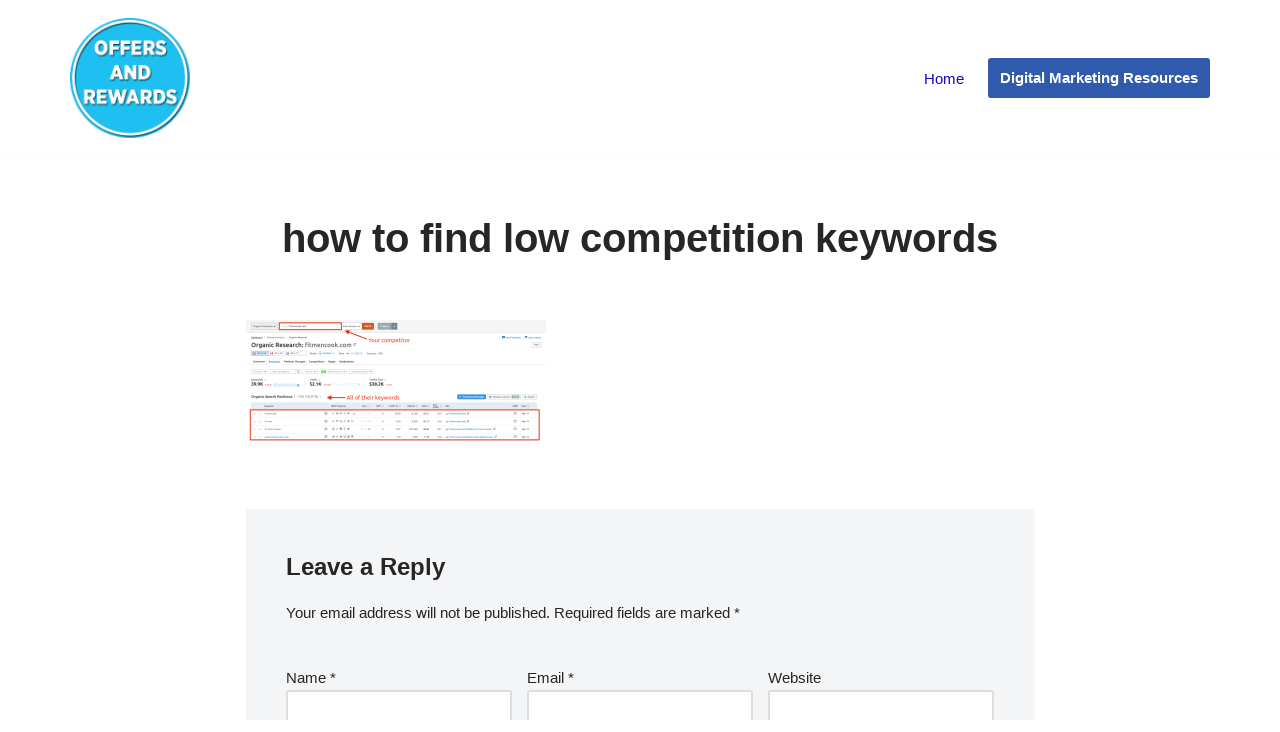

--- FILE ---
content_type: text/html; charset=utf-8
request_url: https://www.google.com/recaptcha/api2/aframe
body_size: 95
content:
<!DOCTYPE HTML><html><head><meta http-equiv="content-type" content="text/html; charset=UTF-8"></head><body><script nonce="gD0mbfnRLjfWk9HFkZGJOg">/** Anti-fraud and anti-abuse applications only. See google.com/recaptcha */ try{var clients={'sodar':'https://pagead2.googlesyndication.com/pagead/sodar?'};window.addEventListener("message",function(a){try{if(a.source===window.parent){var b=JSON.parse(a.data);var c=clients[b['id']];if(c){var d=document.createElement('img');d.src=c+b['params']+'&rc='+(localStorage.getItem("rc::a")?sessionStorage.getItem("rc::b"):"");window.document.body.appendChild(d);sessionStorage.setItem("rc::e",parseInt(sessionStorage.getItem("rc::e")||0)+1);localStorage.setItem("rc::h",'1769076665230');}}}catch(b){}});window.parent.postMessage("_grecaptcha_ready", "*");}catch(b){}</script></body></html>